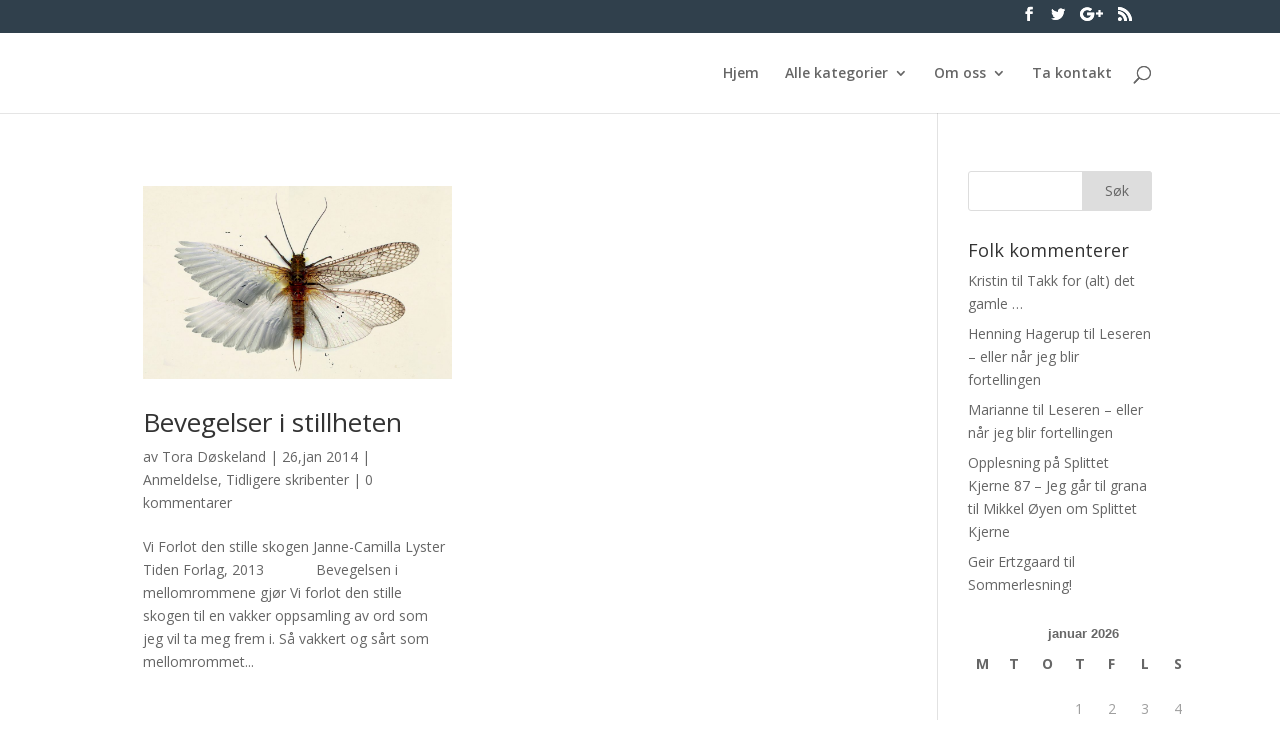

--- FILE ---
content_type: text/html; charset=UTF-8
request_url: http://www.bokmerker.org/tag/janne-camilla-lyster/
body_size: 9885
content:
<!DOCTYPE html>
<html lang="nb-NO">
<head>
	<meta charset="UTF-8" />
<meta http-equiv="X-UA-Compatible" content="IE=edge">
	<link rel="pingback" href="http://www.bokmerker.org/xmlrpc.php" />

	<script type="text/javascript">
		document.documentElement.className = 'js';
	</script>

	<script>var et_site_url='http://www.bokmerker.org';var et_post_id='0';function et_core_page_resource_fallback(a,b){"undefined"===typeof b&&(b=a.sheet.cssRules&&0===a.sheet.cssRules.length);b&&(a.onerror=null,a.onload=null,a.href?a.href=et_site_url+"/?et_core_page_resource="+a.id+et_post_id:a.src&&(a.src=et_site_url+"/?et_core_page_resource="+a.id+et_post_id))}
</script><title>Janne-Camilla Lyster | bokmerker.org</title>
<meta name='robots' content='max-image-preview:large' />
<link rel='dns-prefetch' href='//fonts.googleapis.com' />
<link rel='dns-prefetch' href='//s.w.org' />
<link rel="alternate" type="application/rss+xml" title="bokmerker.org &raquo; strøm" href="http://www.bokmerker.org/feed/" />
<link rel="alternate" type="application/rss+xml" title="bokmerker.org &raquo; kommentarstrøm" href="http://www.bokmerker.org/comments/feed/" />
<link rel="alternate" type="application/rss+xml" title="bokmerker.org &raquo; Janne-Camilla Lyster stikkord-strøm" href="http://www.bokmerker.org/tag/janne-camilla-lyster/feed/" />
		<script type="text/javascript">
			window._wpemojiSettings = {"baseUrl":"https:\/\/s.w.org\/images\/core\/emoji\/13.1.0\/72x72\/","ext":".png","svgUrl":"https:\/\/s.w.org\/images\/core\/emoji\/13.1.0\/svg\/","svgExt":".svg","source":{"concatemoji":"http:\/\/www.bokmerker.org\/wp-includes\/js\/wp-emoji-release.min.js?ver=5.8.12"}};
			!function(e,a,t){var n,r,o,i=a.createElement("canvas"),p=i.getContext&&i.getContext("2d");function s(e,t){var a=String.fromCharCode;p.clearRect(0,0,i.width,i.height),p.fillText(a.apply(this,e),0,0);e=i.toDataURL();return p.clearRect(0,0,i.width,i.height),p.fillText(a.apply(this,t),0,0),e===i.toDataURL()}function c(e){var t=a.createElement("script");t.src=e,t.defer=t.type="text/javascript",a.getElementsByTagName("head")[0].appendChild(t)}for(o=Array("flag","emoji"),t.supports={everything:!0,everythingExceptFlag:!0},r=0;r<o.length;r++)t.supports[o[r]]=function(e){if(!p||!p.fillText)return!1;switch(p.textBaseline="top",p.font="600 32px Arial",e){case"flag":return s([127987,65039,8205,9895,65039],[127987,65039,8203,9895,65039])?!1:!s([55356,56826,55356,56819],[55356,56826,8203,55356,56819])&&!s([55356,57332,56128,56423,56128,56418,56128,56421,56128,56430,56128,56423,56128,56447],[55356,57332,8203,56128,56423,8203,56128,56418,8203,56128,56421,8203,56128,56430,8203,56128,56423,8203,56128,56447]);case"emoji":return!s([10084,65039,8205,55357,56613],[10084,65039,8203,55357,56613])}return!1}(o[r]),t.supports.everything=t.supports.everything&&t.supports[o[r]],"flag"!==o[r]&&(t.supports.everythingExceptFlag=t.supports.everythingExceptFlag&&t.supports[o[r]]);t.supports.everythingExceptFlag=t.supports.everythingExceptFlag&&!t.supports.flag,t.DOMReady=!1,t.readyCallback=function(){t.DOMReady=!0},t.supports.everything||(n=function(){t.readyCallback()},a.addEventListener?(a.addEventListener("DOMContentLoaded",n,!1),e.addEventListener("load",n,!1)):(e.attachEvent("onload",n),a.attachEvent("onreadystatechange",function(){"complete"===a.readyState&&t.readyCallback()})),(n=t.source||{}).concatemoji?c(n.concatemoji):n.wpemoji&&n.twemoji&&(c(n.twemoji),c(n.wpemoji)))}(window,document,window._wpemojiSettings);
		</script>
		<meta content="Divi v.4.5.3" name="generator"/><style type="text/css">
img.wp-smiley,
img.emoji {
	display: inline !important;
	border: none !important;
	box-shadow: none !important;
	height: 1em !important;
	width: 1em !important;
	margin: 0 .07em !important;
	vertical-align: -0.1em !important;
	background: none !important;
	padding: 0 !important;
}
</style>
	<link rel='stylesheet' id='wp-block-library-css'  href='http://www.bokmerker.org/wp-includes/css/dist/block-library/style.min.css?ver=5.8.12' type='text/css' media='all' />
<link rel='stylesheet' id='divi-fonts-css'  href='http://fonts.googleapis.com/css?family=Open+Sans:300italic,400italic,600italic,700italic,800italic,400,300,600,700,800&#038;subset=latin,latin-ext&#038;display=swap' type='text/css' media='all' />
<link rel='stylesheet' id='divi-style-css'  href='http://www.bokmerker.org/wp-content/themes/Divi/style.css?ver=4.5.3' type='text/css' media='all' />
<link rel='stylesheet' id='dashicons-css'  href='http://www.bokmerker.org/wp-includes/css/dashicons.min.css?ver=5.8.12' type='text/css' media='all' />
<script type='text/javascript' src='http://www.bokmerker.org/wp-includes/js/jquery/jquery.min.js?ver=3.6.0' id='jquery-core-js'></script>
<script type='text/javascript' src='http://www.bokmerker.org/wp-includes/js/jquery/jquery-migrate.min.js?ver=3.3.2' id='jquery-migrate-js'></script>
<script type='text/javascript' src='http://www.bokmerker.org/wp-content/themes/Divi/core/admin/js/es6-promise.auto.min.js?ver=5.8.12' id='es6-promise-js'></script>
<script type='text/javascript' id='et-core-api-spam-recaptcha-js-extra'>
/* <![CDATA[ */
var et_core_api_spam_recaptcha = {"site_key":"","page_action":{"action":"bevegelser_i_stillheten"}};
/* ]]> */
</script>
<script type='text/javascript' src='http://www.bokmerker.org/wp-content/themes/Divi/core/admin/js/recaptcha.js?ver=5.8.12' id='et-core-api-spam-recaptcha-js'></script>
<link rel="https://api.w.org/" href="http://www.bokmerker.org/wp-json/" /><link rel="alternate" type="application/json" href="http://www.bokmerker.org/wp-json/wp/v2/tags/3364" /><link rel="EditURI" type="application/rsd+xml" title="RSD" href="http://www.bokmerker.org/xmlrpc.php?rsd" />
<link rel="wlwmanifest" type="application/wlwmanifest+xml" href="http://www.bokmerker.org/wp-includes/wlwmanifest.xml" /> 
<meta name="generator" content="WordPress 5.8.12" />
<meta name="viewport" content="width=device-width, initial-scale=1.0, maximum-scale=1.0, user-scalable=0" /><link rel="icon" href="http://www.bokmerker.org/wp-content/2016/01/Bokmerkerlogo9utenhvittfyll-e1454070615313-150x39.png" sizes="32x32" />
<link rel="icon" href="http://www.bokmerker.org/wp-content/2016/01/Bokmerkerlogo9utenhvittfyll-e1454070615313.png" sizes="192x192" />
<link rel="apple-touch-icon" href="http://www.bokmerker.org/wp-content/2016/01/Bokmerkerlogo9utenhvittfyll-e1454070615313.png" />
<meta name="msapplication-TileImage" content="http://www.bokmerker.org/wp-content/2016/01/Bokmerkerlogo9utenhvittfyll-e1454070615313.png" />
<link rel="stylesheet" id="et-divi-customizer-global-cached-inline-styles" href="http://www.bokmerker.org/wp-content/et-cache/global/et-divi-customizer-global-17679686942306.min.css" onerror="et_core_page_resource_fallback(this, true)" onload="et_core_page_resource_fallback(this)" /></head>
<body class="archive tag tag-janne-camilla-lyster tag-3364 et_pb_button_helper_class et_non_fixed_nav et_hide_nav et_hide_primary_logo et_hide_mobile_logo et_secondary_nav_enabled et_primary_nav_dropdown_animation_fade et_secondary_nav_dropdown_animation_fade et_header_style_left et_pb_footer_columns4 et_cover_background et_pb_gutter osx et_pb_gutters3 et_right_sidebar et_divi_theme et-db et_minified_js et_minified_css">
	<div id="page-container">

					<div id="top-header">
			<div class="container clearfix">

			
				<div id="et-secondary-menu">
				<ul class="et-social-icons">

	<li class="et-social-icon et-social-facebook">
		<a href="#" class="icon">
			<span>Facebook</span>
		</a>
	</li>
	<li class="et-social-icon et-social-twitter">
		<a href="#bokmerker" class="icon">
			<span>Twitter</span>
		</a>
	</li>
	<li class="et-social-icon et-social-google-plus">
		<a href="#" class="icon">
			<span>Google</span>
		</a>
	</li>
	<li class="et-social-icon et-social-rss">
		<a href="http://www.bokmerker.org/feed/" class="icon">
			<span>RSS</span>
		</a>
	</li>

</ul>				</div> <!-- #et-secondary-menu -->

			</div> <!-- .container -->
		</div> <!-- #top-header -->
		
	
			<header id="main-header" data-height-onload="66">
			<div class="container clearfix et_menu_container">
							<div class="logo_container">
					<span class="logo_helper"></span>
					<a href="http://www.bokmerker.org/">
						<img src="http://www.bokmerker.org/wp-content/themes/Divi/images/logo.png" alt="bokmerker.org" id="logo" data-height-percentage="54" />
					</a>
				</div>
							<div id="et-top-navigation" data-height="66" data-fixed-height="40">
											<nav id="top-menu-nav">
						<ul id="top-menu" class="nav"><li id="menu-item-19092" class="menu-item menu-item-type-custom menu-item-object-custom menu-item-home menu-item-19092"><a href="http://www.bokmerker.org">Hjem</a></li>
<li id="menu-item-19008" class="menu-item menu-item-type-post_type menu-item-object-page menu-item-has-children menu-item-19008"><a href="http://www.bokmerker.org/alle-kategorier/">Alle kategorier</a>
<ul class="sub-menu">
	<li id="menu-item-20301" class="menu-item menu-item-type-post_type menu-item-object-page menu-item-20301"><a href="http://www.bokmerker.org/anbefaling/">Anbefaling</a></li>
	<li id="menu-item-21838" class="menu-item menu-item-type-taxonomy menu-item-object-category menu-item-21838"><a href="http://www.bokmerker.org/category/bokreiser/">Bokreiser</a></li>
	<li id="menu-item-20304" class="menu-item menu-item-type-post_type menu-item-object-page menu-item-20304"><a href="http://www.bokmerker.org/anmeldelse/">Anmeldelse</a></li>
	<li id="menu-item-20311" class="menu-item menu-item-type-post_type menu-item-object-page menu-item-20311"><a href="http://www.bokmerker.org/fra-redaksjonen/">Fra redaksjonen</a></li>
	<li id="menu-item-20308" class="menu-item menu-item-type-post_type menu-item-object-page menu-item-20308"><a href="http://www.bokmerker.org/intervju/">Intervju</a></li>
	<li id="menu-item-20313" class="menu-item menu-item-type-post_type menu-item-object-page menu-item-20313"><a href="http://www.bokmerker.org/kommentar/">Kommentar</a></li>
	<li id="menu-item-20315" class="menu-item menu-item-type-post_type menu-item-object-page menu-item-20315"><a href="http://www.bokmerker.org/konkurranse/">Konkurranse</a></li>
	<li id="menu-item-20317" class="menu-item menu-item-type-post_type menu-item-object-page menu-item-20317"><a href="http://www.bokmerker.org/liste/">Liste</a></li>
	<li id="menu-item-20329" class="menu-item menu-item-type-post_type menu-item-object-page menu-item-20329"><a href="http://www.bokmerker.org/linker/">Lenker</a></li>
	<li id="menu-item-20319" class="menu-item menu-item-type-post_type menu-item-object-page menu-item-20319"><a href="http://www.bokmerker.org/litteraturvitenskap/">Litteraturvitenskap</a></li>
	<li id="menu-item-20321" class="menu-item menu-item-type-post_type menu-item-object-page menu-item-20321"><a href="http://www.bokmerker.org/nettsider/">Nettsider</a></li>
	<li id="menu-item-20323" class="menu-item menu-item-type-post_type menu-item-object-page menu-item-20323"><a href="http://www.bokmerker.org/om-forfattere/">Om forfattere</a></li>
	<li id="menu-item-20325" class="menu-item menu-item-type-post_type menu-item-object-page menu-item-20325"><a href="http://www.bokmerker.org/utenpa-boken/">Utenpå boken</a></li>
	<li id="menu-item-20297" class="menu-item menu-item-type-post_type menu-item-object-page menu-item-20297"><a href="http://www.bokmerker.org/tidligere-redaksjoner/">Tidligere skribenter</a></li>
</ul>
</li>
<li id="menu-item-19079" class="menu-item menu-item-type-post_type menu-item-object-page menu-item-has-children menu-item-19079"><a href="http://www.bokmerker.org/info/">Om oss</a>
<ul class="sub-menu">
	<li id="menu-item-19856" class="menu-item menu-item-type-post_type menu-item-object-page menu-item-19856"><a href="http://www.bokmerker.org/info/mari-baardseth/">Mari Baardseth</a></li>
	<li id="menu-item-19857" class="menu-item menu-item-type-post_type menu-item-object-page menu-item-19857"><a href="http://www.bokmerker.org/info/geir-ertzgaard/">Geir Ertzgaard</a></li>
	<li id="menu-item-22770" class="menu-item menu-item-type-taxonomy menu-item-object-category menu-item-22770"><a href="http://www.bokmerker.org/category/henrik-seglem-grydeland/">Henrik Seglem Grydeland</a></li>
	<li id="menu-item-22673" class="menu-item menu-item-type-post_type menu-item-object-page menu-item-22673"><a href="http://www.bokmerker.org/info/linn-str%c3%b8msborg/">Linn Strømsborg</a></li>
	<li id="menu-item-19902" class="menu-item menu-item-type-post_type menu-item-object-page menu-item-19902"><a href="http://www.bokmerker.org/info/silje-osnes-ulstein/">Silje Osnes Ulstein</a></li>
	<li id="menu-item-19922" class="menu-item menu-item-type-post_type menu-item-object-page menu-item-has-children menu-item-19922"><a href="http://www.bokmerker.org/info/tidligere-skribenter/">Tidligere skribenter</a>
	<ul class="sub-menu">
		<li id="menu-item-20594" class="menu-item menu-item-type-post_type menu-item-object-page menu-item-20594"><a href="http://www.bokmerker.org/info/ingvill-kjaerstein/">Ingvill Kjærstein</a></li>
	</ul>
</li>
</ul>
</li>
<li id="menu-item-19662" class="menu-item menu-item-type-post_type menu-item-object-page menu-item-19662"><a href="http://www.bokmerker.org/ta-kontakt/">Ta kontakt</a></li>
</ul>						</nav>
					
					
					
										<div id="et_top_search">
						<span id="et_search_icon"></span>
					</div>
					
					<div id="et_mobile_nav_menu">
				<div class="mobile_nav closed">
					<span class="select_page">Velg en side</span>
					<span class="mobile_menu_bar mobile_menu_bar_toggle"></span>
				</div>
			</div>				</div> <!-- #et-top-navigation -->
			</div> <!-- .container -->
			<div class="et_search_outer">
				<div class="container et_search_form_container">
					<form role="search" method="get" class="et-search-form" action="http://www.bokmerker.org/">
					<input type="search" class="et-search-field" placeholder="Søk &hellip;" value="" name="s" title="Søk etter:" />					</form>
					<span class="et_close_search_field"></span>
				</div>
			</div>
		</header> <!-- #main-header -->
			<div id="et-main-area">
	
<div id="main-content">
	<div class="container">
		<div id="content-area" class="clearfix">
			<div id="left-area">
		
					<article id="post-15017" class="et_pb_post post-15017 post type-post status-publish format-standard has-post-thumbnail hentry category-anmeldelse category-tidligere-skribenter tag-bevegelse tag-janne-camilla-lyster tag-korografi tag-lyrikk tag-vi-forlot-den-stille-skogen">

											<a class="entry-featured-image-url" href="http://www.bokmerker.org/bevegelser-i-stillheten/">
								<img src="http://www.bokmerker.org/wp-content/2014/01/vi_forlot_den_stille_skog.a06ec3ed-ed43-406f-b16a-6e1cc016d1a6-1080x675.jpeg" alt="Bevegelser i stillheten" class="" width='1080' height='675' srcset="http://www.bokmerker.org/wp-content/2014/01/vi_forlot_den_stille_skog.a06ec3ed-ed43-406f-b16a-6e1cc016d1a6-1080x675.jpeg 1080w, http://www.bokmerker.org/wp-content/2014/01/vi_forlot_den_stille_skog.a06ec3ed-ed43-406f-b16a-6e1cc016d1a6-400x250.jpeg 400w" sizes="(max-width: 1080px) 100vw, 1080px" />							</a>
					
															<h2 class="entry-title"><a href="http://www.bokmerker.org/bevegelser-i-stillheten/">Bevegelser i stillheten</a></h2>
					
					<p class="post-meta"> av <span class="author vcard"><a href="http://www.bokmerker.org/author/tora/" title="Innlegg av Tora Døskeland" rel="author">Tora Døskeland</a></span> | <span class="published">26,jan 2014</span> | <a href="http://www.bokmerker.org/category/anmeldelse/" rel="category tag">Anmeldelse</a>, <a href="http://www.bokmerker.org/category/tidligere-skribenter/" rel="category tag">Tidligere skribenter</a> | <span class="comments-number"><a href="http://www.bokmerker.org/bevegelser-i-stillheten/#respond">0 kommentarer</a></span></p>Vi Forlot den stille skogen Janne-Camilla Lyster Tiden Forlag, 2013 &nbsp; &nbsp; &nbsp; &nbsp; &nbsp; &nbsp; Bevegelsen i mellomrommene gjør Vi forlot den stille skogen til en vakker oppsamling av ord som  jeg vil ta meg frem i. Så vakkert og sårt som mellomrommet...				
					</article> <!-- .et_pb_post -->
			<div class="pagination clearfix">
	<div class="alignleft"></div>
	<div class="alignright"></div>
</div>			</div> <!-- #left-area -->

				<div id="sidebar">
		<div id="search-4" class="et_pb_widget widget_search"><form role="search" method="get" id="searchform" class="searchform" action="http://www.bokmerker.org/">
				<div>
					<label class="screen-reader-text" for="s">Søk etter:</label>
					<input type="text" value="" name="s" id="s" />
					<input type="submit" id="searchsubmit" value="Søk" />
				</div>
			</form></div> <!-- end .et_pb_widget --><div id="recent-comments-5" class="et_pb_widget widget_recent_comments"><h4 class="widgettitle">Folk kommenterer</h4><ul id="recentcomments"><li class="recentcomments"><span class="comment-author-link">Kristin</span> til <a href="http://www.bokmerker.org/takk-for-alt-det-gamle/comment-page-1/#comment-210151">Takk for (alt) det gamle …</a></li><li class="recentcomments"><span class="comment-author-link"><a href='http://Oslo' rel='external nofollow ugc' class='url'>Henning Hagerup</a></span> til <a href="http://www.bokmerker.org/leseren-eller-nar-jeg-blir-fortellingen/comment-page-1/#comment-190715">Leseren &#8211; eller når jeg blir fortellingen</a></li><li class="recentcomments"><span class="comment-author-link"><a href='https://ebokhyllami.blogspot.com' rel='external nofollow ugc' class='url'>Marianne</a></span> til <a href="http://www.bokmerker.org/leseren-eller-nar-jeg-blir-fortellingen/comment-page-1/#comment-162082">Leseren &#8211; eller når jeg blir fortellingen</a></li><li class="recentcomments"><span class="comment-author-link"><a href='https://stefanasture.wordpress.com/2020/01/20/opplesning-pa-splittet-kjerne-87/' rel='external nofollow ugc' class='url'>Opplesning på Splittet Kjerne 87 &#8211; Jeg går til grana</a></span> til <a href="http://www.bokmerker.org/mikkel-oyen-om-splittet-kjerne/comment-page-1/#comment-91212">Mikkel Øyen om Splittet Kjerne</a></li><li class="recentcomments"><span class="comment-author-link"><a href='http://bokmerker.org' rel='external nofollow ugc' class='url'>Geir Ertzgaard</a></span> til <a href="http://www.bokmerker.org/sommerlesning/comment-page-1/#comment-77090">Sommerlesning!</a></li></ul></div> <!-- end .et_pb_widget --><div id="calendar-2" class="et_pb_widget widget_calendar"><div id="calendar_wrap" class="calendar_wrap"><table id="wp-calendar" class="wp-calendar-table">
	<caption>januar 2026</caption>
	<thead>
	<tr>
		<th scope="col" title="mandag">M</th>
		<th scope="col" title="tirsdag">T</th>
		<th scope="col" title="onsdag">O</th>
		<th scope="col" title="torsdag">T</th>
		<th scope="col" title="fredag">F</th>
		<th scope="col" title="lørdag">L</th>
		<th scope="col" title="søndag">S</th>
	</tr>
	</thead>
	<tbody>
	<tr>
		<td colspan="3" class="pad">&nbsp;</td><td>1</td><td>2</td><td>3</td><td>4</td>
	</tr>
	<tr>
		<td>5</td><td>6</td><td>7</td><td>8</td><td>9</td><td>10</td><td>11</td>
	</tr>
	<tr>
		<td>12</td><td>13</td><td>14</td><td>15</td><td>16</td><td>17</td><td>18</td>
	</tr>
	<tr>
		<td>19</td><td>20</td><td>21</td><td>22</td><td>23</td><td>24</td><td>25</td>
	</tr>
	<tr>
		<td>26</td><td>27</td><td>28</td><td>29</td><td id="today">30</td><td>31</td>
		<td class="pad" colspan="1">&nbsp;</td>
	</tr>
	</tbody>
	</table><nav aria-label="Forrige og neste måneder" class="wp-calendar-nav">
		<span class="wp-calendar-nav-prev"><a href="http://www.bokmerker.org/2022/01/">&laquo; jan</a></span>
		<span class="pad">&nbsp;</span>
		<span class="wp-calendar-nav-next">&nbsp;</span>
	</nav></div></div> <!-- end .et_pb_widget --><div id="tag_cloud-2" class="et_pb_widget widget_tag_cloud"><h4 class="widgettitle">Stikkord</h4><div class="tagcloud"><a href="http://www.bokmerker.org/tag/adaptasjon/" class="tag-cloud-link tag-link-9 tag-link-position-1" style="font-size: 16.489361702128pt;" aria-label="Adaptasjon (40 elementer)">Adaptasjon</a>
<a href="http://www.bokmerker.org/tag/aschehoug/" class="tag-cloud-link tag-link-322 tag-link-position-2" style="font-size: 11.276595744681pt;" aria-label="Aschehoug (17 elementer)">Aschehoug</a>
<a href="http://www.bokmerker.org/tag/barnelitteratur/" class="tag-cloud-link tag-link-3469 tag-link-position-3" style="font-size: 19.170212765957pt;" aria-label="barnelitteratur (61 elementer)">barnelitteratur</a>
<a href="http://www.bokmerker.org/tag/bibliotek/" class="tag-cloud-link tag-link-228 tag-link-position-4" style="font-size: 11.574468085106pt;" aria-label="Bibliotek (18 elementer)">Bibliotek</a>
<a href="http://www.bokmerker.org/tag/blogg/" class="tag-cloud-link tag-link-199 tag-link-position-5" style="font-size: 8.5957446808511pt;" aria-label="Blogg (11 elementer)">Blogg</a>
<a href="http://www.bokmerker.org/tag/boka-bak-filmen/" class="tag-cloud-link tag-link-53 tag-link-position-6" style="font-size: 9.6382978723404pt;" aria-label="Boka bak filmen (13 elementer)">Boka bak filmen</a>
<a href="http://www.bokmerker.org/tag/bokhandel/" class="tag-cloud-link tag-link-50 tag-link-position-7" style="font-size: 10.829787234043pt;" aria-label="Bokhandel (16 elementer)">Bokhandel</a>
<a href="http://www.bokmerker.org/tag/cappelen-damm/" class="tag-cloud-link tag-link-319 tag-link-position-8" style="font-size: 13.510638297872pt;" aria-label="Cappelen Damm (25 elementer)">Cappelen Damm</a>
<a href="http://www.bokmerker.org/tag/debutant/" class="tag-cloud-link tag-link-280 tag-link-position-9" style="font-size: 15.893617021277pt;" aria-label="debutant (36 elementer)">debutant</a>
<a href="http://www.bokmerker.org/tag/dikt/" class="tag-cloud-link tag-link-2039 tag-link-position-10" style="font-size: 9.6382978723404pt;" aria-label="dikt (13 elementer)">dikt</a>
<a href="http://www.bokmerker.org/tag/e-bok/" class="tag-cloud-link tag-link-327 tag-link-position-11" style="font-size: 9.6382978723404pt;" aria-label="E-bok (13 elementer)">E-bok</a>
<a href="http://www.bokmerker.org/tag/erlend-loe/" class="tag-cloud-link tag-link-413 tag-link-position-12" style="font-size: 8.5957446808511pt;" aria-label="Erlend Loe (11 elementer)">Erlend Loe</a>
<a href="http://www.bokmerker.org/tag/fantasy/" class="tag-cloud-link tag-link-2106 tag-link-position-13" style="font-size: 9.6382978723404pt;" aria-label="fantasy (13 elementer)">fantasy</a>
<a href="http://www.bokmerker.org/tag/feminisme/" class="tag-cloud-link tag-link-101 tag-link-position-14" style="font-size: 10.829787234043pt;" aria-label="Feminisme (16 elementer)">Feminisme</a>
<a href="http://www.bokmerker.org/tag/festival/" class="tag-cloud-link tag-link-1446 tag-link-position-15" style="font-size: 8.5957446808511pt;" aria-label="Festival (11 elementer)">Festival</a>
<a href="http://www.bokmerker.org/tag/film/" class="tag-cloud-link tag-link-48 tag-link-position-16" style="font-size: 8pt;" aria-label="Film (10 elementer)">Film</a>
<a href="http://www.bokmerker.org/tag/flamme-forlag/" class="tag-cloud-link tag-link-86 tag-link-position-17" style="font-size: 14.106382978723pt;" aria-label="Flamme forlag (27 elementer)">Flamme forlag</a>
<a href="http://www.bokmerker.org/tag/forlaget-oktober/" class="tag-cloud-link tag-link-3172 tag-link-position-18" style="font-size: 8.5957446808511pt;" aria-label="Forlaget Oktober (11 elementer)">Forlaget Oktober</a>
<a href="http://www.bokmerker.org/tag/harry-potter/" class="tag-cloud-link tag-link-169 tag-link-position-19" style="font-size: 14.553191489362pt;" aria-label="Harry Potter (29 elementer)">Harry Potter</a>
<a href="http://www.bokmerker.org/tag/hugo-prisen/" class="tag-cloud-link tag-link-1230 tag-link-position-20" style="font-size: 8.5957446808511pt;" aria-label="Hugo-prisen (11 elementer)">Hugo-prisen</a>
<a href="http://www.bokmerker.org/tag/humor/" class="tag-cloud-link tag-link-227 tag-link-position-21" style="font-size: 10.829787234043pt;" aria-label="Humor (16 elementer)">Humor</a>
<a href="http://www.bokmerker.org/tag/j-k-rowling/" class="tag-cloud-link tag-link-171 tag-link-position-22" style="font-size: 8.5957446808511pt;" aria-label="J. K. Rowling (11 elementer)">J. K. Rowling</a>
<a href="http://www.bokmerker.org/tag/johan-harstad/" class="tag-cloud-link tag-link-408 tag-link-position-23" style="font-size: 9.6382978723404pt;" aria-label="Johan Harstad (13 elementer)">Johan Harstad</a>
<a href="http://www.bokmerker.org/tag/jo-nesb%c3%b8/" class="tag-cloud-link tag-link-21 tag-link-position-24" style="font-size: 9.0425531914894pt;" aria-label="Jo Nesbø (12 elementer)">Jo Nesbø</a>
<a href="http://www.bokmerker.org/tag/karl-ove-knausgard/" class="tag-cloud-link tag-link-375 tag-link-position-25" style="font-size: 10.382978723404pt;" aria-label="Karl Ove Knausgård (15 elementer)">Karl Ove Knausgård</a>
<a href="http://www.bokmerker.org/tag/kindle/" class="tag-cloud-link tag-link-330 tag-link-position-26" style="font-size: 8.5957446808511pt;" aria-label="kindle (11 elementer)">kindle</a>
<a href="http://www.bokmerker.org/tag/kj%c3%b8nn/" class="tag-cloud-link tag-link-33 tag-link-position-27" style="font-size: 11.276595744681pt;" aria-label="kjønn (17 elementer)">kjønn</a>
<a href="http://www.bokmerker.org/tag/krim/" class="tag-cloud-link tag-link-126 tag-link-position-28" style="font-size: 14.255319148936pt;" aria-label="Krim (28 elementer)">Krim</a>
<a href="http://www.bokmerker.org/tag/kunst/" class="tag-cloud-link tag-link-112 tag-link-position-29" style="font-size: 9.0425531914894pt;" aria-label="Kunst (12 elementer)">Kunst</a>
<a href="http://www.bokmerker.org/tag/laserkanon/" class="tag-cloud-link tag-link-956 tag-link-position-30" style="font-size: 13.808510638298pt;" aria-label="Laserkanon (26 elementer)">Laserkanon</a>
<a href="http://www.bokmerker.org/tag/litteraturhuset/" class="tag-cloud-link tag-link-231 tag-link-position-31" style="font-size: 8.5957446808511pt;" aria-label="Litteraturhuset (11 elementer)">Litteraturhuset</a>
<a href="http://www.bokmerker.org/tag/musikk/" class="tag-cloud-link tag-link-298 tag-link-position-32" style="font-size: 10.382978723404pt;" aria-label="Musikk (15 elementer)">Musikk</a>
<a href="http://www.bokmerker.org/tag/nobelprisen/" class="tag-cloud-link tag-link-448 tag-link-position-33" style="font-size: 9.0425531914894pt;" aria-label="nobelprisen (12 elementer)">nobelprisen</a>
<a href="http://www.bokmerker.org/tag/noveller/" class="tag-cloud-link tag-link-117 tag-link-position-34" style="font-size: 12.170212765957pt;" aria-label="noveller (20 elementer)">noveller</a>
<a href="http://www.bokmerker.org/tag/oktober-forlag/" class="tag-cloud-link tag-link-1134 tag-link-position-35" style="font-size: 11.574468085106pt;" aria-label="Oktober forlag (18 elementer)">Oktober forlag</a>
<a href="http://www.bokmerker.org/tag/poesi/" class="tag-cloud-link tag-link-17 tag-link-position-36" style="font-size: 22pt;" aria-label="Poesi (94 elementer)">Poesi</a>
<a href="http://www.bokmerker.org/tag/reise/" class="tag-cloud-link tag-link-441 tag-link-position-37" style="font-size: 9.0425531914894pt;" aria-label="reise (12 elementer)">reise</a>
<a href="http://www.bokmerker.org/tag/samlaget/" class="tag-cloud-link tag-link-316 tag-link-position-38" style="font-size: 12.170212765957pt;" aria-label="Samlaget (20 elementer)">Samlaget</a>
<a href="http://www.bokmerker.org/tag/science-fiction/" class="tag-cloud-link tag-link-411 tag-link-position-39" style="font-size: 17.978723404255pt;" aria-label="science fiction (50 elementer)">science fiction</a>
<a href="http://www.bokmerker.org/tag/siden-sist/" class="tag-cloud-link tag-link-417 tag-link-position-40" style="font-size: 13.510638297872pt;" aria-label="Siden sist (25 elementer)">Siden sist</a>
<a href="http://www.bokmerker.org/tag/sommer/" class="tag-cloud-link tag-link-59 tag-link-position-41" style="font-size: 9.6382978723404pt;" aria-label="Sommer (13 elementer)">Sommer</a>
<a href="http://www.bokmerker.org/tag/sverige/" class="tag-cloud-link tag-link-403 tag-link-position-42" style="font-size: 10.085106382979pt;" aria-label="Sverige (14 elementer)">Sverige</a>
<a href="http://www.bokmerker.org/tag/tegneserie/" class="tag-cloud-link tag-link-28 tag-link-position-43" style="font-size: 21.106382978723pt;" aria-label="Tegneserie (82 elementer)">Tegneserie</a>
<a href="http://www.bokmerker.org/tag/tiden-forlag/" class="tag-cloud-link tag-link-550 tag-link-position-44" style="font-size: 8.5957446808511pt;" aria-label="Tiden Norsk Forlag (11 elementer)">Tiden Norsk Forlag</a>
<a href="http://www.bokmerker.org/tag/ungdom/" class="tag-cloud-link tag-link-416 tag-link-position-45" style="font-size: 16.489361702128pt;" aria-label="Ungdom (40 elementer)">Ungdom</a></div>
</div> <!-- end .et_pb_widget -->	</div> <!-- end #sidebar -->
		</div> <!-- #content-area -->
	</div> <!-- .container -->
</div> <!-- #main-content -->


	<span class="et_pb_scroll_top et-pb-icon"></span>


			<footer id="main-footer">
				
<div class="container">
    <div id="footer-widgets" class="clearfix">
		<div class="footer-widget"><div id="categories-2" class="fwidget et_pb_widget widget_categories"><h4 class="title">Kategorier</h4><form action="http://www.bokmerker.org" method="get"><label class="screen-reader-text" for="cat">Kategorier</label><select  name='cat' id='cat' class='postform' >
	<option value='-1'>Velg kategori</option>
	<option class="level-0" value="2847">Anbefaling</option>
	<option class="level-0" value="3">Anmeldelse</option>
	<option class="level-0" value="4239">Bokreiser</option>
	<option class="level-0" value="4114">Bruno Jovanovic</option>
	<option class="level-0" value="18">Fra redaksjonen</option>
	<option class="level-0" value="4190">Fredrik Hagen</option>
	<option class="level-0" value="4108">Geir Ertzgaard</option>
	<option class="level-0" value="4295">Henrik Seglem Grydeland</option>
	<option class="level-0" value="4113">Ingvill Kjærstein</option>
	<option class="level-0" value="19">Intervju</option>
	<option class="level-0" value="4169">Jeg har lest</option>
	<option class="level-0" value="776">Kommentar</option>
	<option class="level-0" value="44">Konkurranse</option>
	<option class="level-0" value="4115">Linda Therese Utstøl</option>
	<option class="level-0" value="4241">Linn Strømsborg</option>
	<option class="level-0" value="7">Liste</option>
	<option class="level-0" value="107">Litteraturvitenskap</option>
	<option class="level-0" value="4112">Mari Baardseth</option>
	<option class="level-0" value="42">Nettsider</option>
	<option class="level-0" value="144">Om forfattere</option>
	<option class="level-0" value="10">Personlig</option>
	<option class="level-0" value="3592">Podkast</option>
	<option class="level-0" value="4122">Redaksjonen</option>
	<option class="level-0" value="4119">Silje Bøyum</option>
	<option class="level-0" value="4116">Silje Osnes Ulstein</option>
	<option class="level-0" value="4118">Tidligere redaksjoner</option>
	<option class="level-0" value="4120">Tidligere skribenter</option>
	<option class="level-0" value="1">Utenpå boken</option>
</select>
</form>
<script type="text/javascript">
/* <![CDATA[ */
(function() {
	var dropdown = document.getElementById( "cat" );
	function onCatChange() {
		if ( dropdown.options[ dropdown.selectedIndex ].value > 0 ) {
			dropdown.parentNode.submit();
		}
	}
	dropdown.onchange = onCatChange;
})();
/* ]]> */
</script>

			</div> <!-- end .fwidget --><div id="archives-2" class="fwidget et_pb_widget widget_archive"><h4 class="title">Arkiv</h4>		<label class="screen-reader-text" for="archives-dropdown-2">Arkiv</label>
		<select id="archives-dropdown-2" name="archive-dropdown">
			
			<option value="">Velg måned</option>
				<option value='http://www.bokmerker.org/2022/01/'> januar 2022 &nbsp;(1)</option>
	<option value='http://www.bokmerker.org/2021/03/'> mars 2021 &nbsp;(3)</option>
	<option value='http://www.bokmerker.org/2021/02/'> februar 2021 &nbsp;(1)</option>
	<option value='http://www.bokmerker.org/2020/12/'> desember 2020 &nbsp;(1)</option>
	<option value='http://www.bokmerker.org/2020/07/'> juli 2020 &nbsp;(2)</option>
	<option value='http://www.bokmerker.org/2020/03/'> mars 2020 &nbsp;(1)</option>
	<option value='http://www.bokmerker.org/2020/02/'> februar 2020 &nbsp;(1)</option>
	<option value='http://www.bokmerker.org/2020/01/'> januar 2020 &nbsp;(2)</option>
	<option value='http://www.bokmerker.org/2019/12/'> desember 2019 &nbsp;(1)</option>
	<option value='http://www.bokmerker.org/2019/11/'> november 2019 &nbsp;(2)</option>
	<option value='http://www.bokmerker.org/2019/10/'> oktober 2019 &nbsp;(1)</option>
	<option value='http://www.bokmerker.org/2019/09/'> september 2019 &nbsp;(6)</option>
	<option value='http://www.bokmerker.org/2019/07/'> juli 2019 &nbsp;(2)</option>
	<option value='http://www.bokmerker.org/2019/06/'> juni 2019 &nbsp;(3)</option>
	<option value='http://www.bokmerker.org/2019/03/'> mars 2019 &nbsp;(3)</option>
	<option value='http://www.bokmerker.org/2019/02/'> februar 2019 &nbsp;(2)</option>
	<option value='http://www.bokmerker.org/2019/01/'> januar 2019 &nbsp;(3)</option>
	<option value='http://www.bokmerker.org/2018/11/'> november 2018 &nbsp;(4)</option>
	<option value='http://www.bokmerker.org/2018/10/'> oktober 2018 &nbsp;(3)</option>
	<option value='http://www.bokmerker.org/2018/09/'> september 2018 &nbsp;(4)</option>
	<option value='http://www.bokmerker.org/2018/08/'> august 2018 &nbsp;(4)</option>
	<option value='http://www.bokmerker.org/2018/07/'> juli 2018 &nbsp;(1)</option>
	<option value='http://www.bokmerker.org/2018/06/'> juni 2018 &nbsp;(2)</option>
	<option value='http://www.bokmerker.org/2018/05/'> mai 2018 &nbsp;(2)</option>
	<option value='http://www.bokmerker.org/2018/04/'> april 2018 &nbsp;(5)</option>
	<option value='http://www.bokmerker.org/2018/03/'> mars 2018 &nbsp;(7)</option>
	<option value='http://www.bokmerker.org/2018/02/'> februar 2018 &nbsp;(11)</option>
	<option value='http://www.bokmerker.org/2018/01/'> januar 2018 &nbsp;(3)</option>
	<option value='http://www.bokmerker.org/2017/12/'> desember 2017 &nbsp;(1)</option>
	<option value='http://www.bokmerker.org/2017/11/'> november 2017 &nbsp;(1)</option>
	<option value='http://www.bokmerker.org/2017/10/'> oktober 2017 &nbsp;(1)</option>
	<option value='http://www.bokmerker.org/2017/09/'> september 2017 &nbsp;(1)</option>
	<option value='http://www.bokmerker.org/2017/08/'> august 2017 &nbsp;(2)</option>
	<option value='http://www.bokmerker.org/2017/07/'> juli 2017 &nbsp;(3)</option>
	<option value='http://www.bokmerker.org/2017/06/'> juni 2017 &nbsp;(1)</option>
	<option value='http://www.bokmerker.org/2017/05/'> mai 2017 &nbsp;(2)</option>
	<option value='http://www.bokmerker.org/2017/04/'> april 2017 &nbsp;(1)</option>
	<option value='http://www.bokmerker.org/2017/03/'> mars 2017 &nbsp;(5)</option>
	<option value='http://www.bokmerker.org/2017/02/'> februar 2017 &nbsp;(4)</option>
	<option value='http://www.bokmerker.org/2017/01/'> januar 2017 &nbsp;(3)</option>
	<option value='http://www.bokmerker.org/2016/12/'> desember 2016 &nbsp;(7)</option>
	<option value='http://www.bokmerker.org/2016/11/'> november 2016 &nbsp;(5)</option>
	<option value='http://www.bokmerker.org/2016/10/'> oktober 2016 &nbsp;(3)</option>
	<option value='http://www.bokmerker.org/2016/09/'> september 2016 &nbsp;(4)</option>
	<option value='http://www.bokmerker.org/2016/08/'> august 2016 &nbsp;(5)</option>
	<option value='http://www.bokmerker.org/2016/07/'> juli 2016 &nbsp;(5)</option>
	<option value='http://www.bokmerker.org/2016/06/'> juni 2016 &nbsp;(4)</option>
	<option value='http://www.bokmerker.org/2016/05/'> mai 2016 &nbsp;(3)</option>
	<option value='http://www.bokmerker.org/2016/04/'> april 2016 &nbsp;(1)</option>
	<option value='http://www.bokmerker.org/2016/03/'> mars 2016 &nbsp;(7)</option>
	<option value='http://www.bokmerker.org/2016/02/'> februar 2016 &nbsp;(4)</option>
	<option value='http://www.bokmerker.org/2016/01/'> januar 2016 &nbsp;(4)</option>
	<option value='http://www.bokmerker.org/2015/12/'> desember 2015 &nbsp;(3)</option>
	<option value='http://www.bokmerker.org/2015/11/'> november 2015 &nbsp;(8)</option>
	<option value='http://www.bokmerker.org/2015/10/'> oktober 2015 &nbsp;(7)</option>
	<option value='http://www.bokmerker.org/2015/09/'> september 2015 &nbsp;(3)</option>
	<option value='http://www.bokmerker.org/2015/08/'> august 2015 &nbsp;(3)</option>
	<option value='http://www.bokmerker.org/2015/07/'> juli 2015 &nbsp;(3)</option>
	<option value='http://www.bokmerker.org/2015/06/'> juni 2015 &nbsp;(10)</option>
	<option value='http://www.bokmerker.org/2015/05/'> mai 2015 &nbsp;(7)</option>
	<option value='http://www.bokmerker.org/2015/04/'> april 2015 &nbsp;(14)</option>
	<option value='http://www.bokmerker.org/2015/03/'> mars 2015 &nbsp;(18)</option>
	<option value='http://www.bokmerker.org/2015/02/'> februar 2015 &nbsp;(12)</option>
	<option value='http://www.bokmerker.org/2015/01/'> januar 2015 &nbsp;(12)</option>
	<option value='http://www.bokmerker.org/2014/12/'> desember 2014 &nbsp;(11)</option>
	<option value='http://www.bokmerker.org/2014/11/'> november 2014 &nbsp;(19)</option>
	<option value='http://www.bokmerker.org/2014/10/'> oktober 2014 &nbsp;(18)</option>
	<option value='http://www.bokmerker.org/2014/09/'> september 2014 &nbsp;(16)</option>
	<option value='http://www.bokmerker.org/2014/08/'> august 2014 &nbsp;(8)</option>
	<option value='http://www.bokmerker.org/2014/07/'> juli 2014 &nbsp;(18)</option>
	<option value='http://www.bokmerker.org/2014/06/'> juni 2014 &nbsp;(7)</option>
	<option value='http://www.bokmerker.org/2014/05/'> mai 2014 &nbsp;(12)</option>
	<option value='http://www.bokmerker.org/2014/04/'> april 2014 &nbsp;(8)</option>
	<option value='http://www.bokmerker.org/2014/03/'> mars 2014 &nbsp;(14)</option>
	<option value='http://www.bokmerker.org/2014/02/'> februar 2014 &nbsp;(22)</option>
	<option value='http://www.bokmerker.org/2014/01/'> januar 2014 &nbsp;(18)</option>
	<option value='http://www.bokmerker.org/2013/12/'> desember 2013 &nbsp;(14)</option>
	<option value='http://www.bokmerker.org/2013/11/'> november 2013 &nbsp;(22)</option>
	<option value='http://www.bokmerker.org/2013/10/'> oktober 2013 &nbsp;(27)</option>
	<option value='http://www.bokmerker.org/2013/09/'> september 2013 &nbsp;(23)</option>
	<option value='http://www.bokmerker.org/2013/08/'> august 2013 &nbsp;(18)</option>
	<option value='http://www.bokmerker.org/2013/07/'> juli 2013 &nbsp;(5)</option>
	<option value='http://www.bokmerker.org/2013/05/'> mai 2013 &nbsp;(2)</option>
	<option value='http://www.bokmerker.org/2013/04/'> april 2013 &nbsp;(1)</option>
	<option value='http://www.bokmerker.org/2013/02/'> februar 2013 &nbsp;(5)</option>
	<option value='http://www.bokmerker.org/2013/01/'> januar 2013 &nbsp;(6)</option>
	<option value='http://www.bokmerker.org/2012/11/'> november 2012 &nbsp;(3)</option>
	<option value='http://www.bokmerker.org/2012/10/'> oktober 2012 &nbsp;(4)</option>
	<option value='http://www.bokmerker.org/2012/09/'> september 2012 &nbsp;(8)</option>
	<option value='http://www.bokmerker.org/2012/08/'> august 2012 &nbsp;(1)</option>
	<option value='http://www.bokmerker.org/2012/07/'> juli 2012 &nbsp;(3)</option>
	<option value='http://www.bokmerker.org/2012/06/'> juni 2012 &nbsp;(5)</option>
	<option value='http://www.bokmerker.org/2012/05/'> mai 2012 &nbsp;(3)</option>
	<option value='http://www.bokmerker.org/2012/04/'> april 2012 &nbsp;(2)</option>
	<option value='http://www.bokmerker.org/2012/03/'> mars 2012 &nbsp;(13)</option>
	<option value='http://www.bokmerker.org/2012/02/'> februar 2012 &nbsp;(17)</option>
	<option value='http://www.bokmerker.org/2012/01/'> januar 2012 &nbsp;(6)</option>
	<option value='http://www.bokmerker.org/2011/12/'> desember 2011 &nbsp;(8)</option>
	<option value='http://www.bokmerker.org/2011/11/'> november 2011 &nbsp;(13)</option>
	<option value='http://www.bokmerker.org/2011/10/'> oktober 2011 &nbsp;(21)</option>
	<option value='http://www.bokmerker.org/2011/09/'> september 2011 &nbsp;(17)</option>
	<option value='http://www.bokmerker.org/2011/08/'> august 2011 &nbsp;(16)</option>
	<option value='http://www.bokmerker.org/2011/07/'> juli 2011 &nbsp;(16)</option>
	<option value='http://www.bokmerker.org/2011/06/'> juni 2011 &nbsp;(19)</option>
	<option value='http://www.bokmerker.org/2011/05/'> mai 2011 &nbsp;(23)</option>
	<option value='http://www.bokmerker.org/2011/04/'> april 2011 &nbsp;(13)</option>
	<option value='http://www.bokmerker.org/2011/03/'> mars 2011 &nbsp;(26)</option>
	<option value='http://www.bokmerker.org/2011/02/'> februar 2011 &nbsp;(19)</option>
	<option value='http://www.bokmerker.org/2011/01/'> januar 2011 &nbsp;(23)</option>
	<option value='http://www.bokmerker.org/2010/12/'> desember 2010 &nbsp;(17)</option>
	<option value='http://www.bokmerker.org/2010/11/'> november 2010 &nbsp;(24)</option>
	<option value='http://www.bokmerker.org/2010/10/'> oktober 2010 &nbsp;(27)</option>
	<option value='http://www.bokmerker.org/2010/09/'> september 2010 &nbsp;(31)</option>
	<option value='http://www.bokmerker.org/2010/08/'> august 2010 &nbsp;(32)</option>
	<option value='http://www.bokmerker.org/2010/07/'> juli 2010 &nbsp;(28)</option>
	<option value='http://www.bokmerker.org/2010/06/'> juni 2010 &nbsp;(30)</option>
	<option value='http://www.bokmerker.org/2010/05/'> mai 2010 &nbsp;(27)</option>
	<option value='http://www.bokmerker.org/2010/04/'> april 2010 &nbsp;(28)</option>
	<option value='http://www.bokmerker.org/2010/03/'> mars 2010 &nbsp;(36)</option>
	<option value='http://www.bokmerker.org/2010/02/'> februar 2010 &nbsp;(29)</option>
	<option value='http://www.bokmerker.org/2010/01/'> januar 2010 &nbsp;(31)</option>
	<option value='http://www.bokmerker.org/2009/12/'> desember 2009 &nbsp;(26)</option>
	<option value='http://www.bokmerker.org/2009/11/'> november 2009 &nbsp;(36)</option>
	<option value='http://www.bokmerker.org/2009/10/'> oktober 2009 &nbsp;(30)</option>
	<option value='http://www.bokmerker.org/2009/09/'> september 2009 &nbsp;(25)</option>
	<option value='http://www.bokmerker.org/2009/08/'> august 2009 &nbsp;(29)</option>
	<option value='http://www.bokmerker.org/2009/07/'> juli 2009 &nbsp;(27)</option>
	<option value='http://www.bokmerker.org/2009/06/'> juni 2009 &nbsp;(23)</option>
	<option value='http://www.bokmerker.org/2009/05/'> mai 2009 &nbsp;(21)</option>
	<option value='http://www.bokmerker.org/2009/04/'> april 2009 &nbsp;(21)</option>
	<option value='http://www.bokmerker.org/2009/03/'> mars 2009 &nbsp;(24)</option>
	<option value='http://www.bokmerker.org/2009/02/'> februar 2009 &nbsp;(6)</option>

		</select>

<script type="text/javascript">
/* <![CDATA[ */
(function() {
	var dropdown = document.getElementById( "archives-dropdown-2" );
	function onSelectChange() {
		if ( dropdown.options[ dropdown.selectedIndex ].value !== '' ) {
			document.location.href = this.options[ this.selectedIndex ].value;
		}
	}
	dropdown.onchange = onSelectChange;
})();
/* ]]> */
</script>
			</div> <!-- end .fwidget --></div> <!-- end .footer-widget --><div class="footer-widget"></div> <!-- end .footer-widget --><div class="footer-widget"></div> <!-- end .footer-widget --><div class="footer-widget"></div> <!-- end .footer-widget -->    </div> <!-- #footer-widgets -->
</div>    <!-- .container -->

		
				<div id="footer-bottom">
					<div class="container clearfix">
				<ul class="et-social-icons">

	<li class="et-social-icon et-social-facebook">
		<a href="#" class="icon">
			<span>Facebook</span>
		</a>
	</li>
	<li class="et-social-icon et-social-twitter">
		<a href="#bokmerker" class="icon">
			<span>Twitter</span>
		</a>
	</li>
	<li class="et-social-icon et-social-google-plus">
		<a href="#" class="icon">
			<span>Google</span>
		</a>
	</li>
	<li class="et-social-icon et-social-rss">
		<a href="http://www.bokmerker.org/feed/" class="icon">
			<span>RSS</span>
		</a>
	</li>

</ul><p id="footer-info">Designet av <a href="http://www.elegantthemes.com" title="Premium WordPress Themes">Elegant Themes</a> | Drevet med <a href="http://www.wordpress.org">WordPress</a></p>					</div>	<!-- .container -->
				</div>
			</footer> <!-- #main-footer -->
		</div> <!-- #et-main-area -->


	</div> <!-- #page-container -->

	<script type='text/javascript' id='divi-custom-script-js-extra'>
/* <![CDATA[ */
var DIVI = {"item_count":"%d Item","items_count":"%d Items"};
var et_shortcodes_strings = {"previous":"Forrige","next":"Neste"};
var et_pb_custom = {"ajaxurl":"http:\/\/www.bokmerker.org\/wp-admin\/admin-ajax.php","images_uri":"http:\/\/www.bokmerker.org\/wp-content\/themes\/Divi\/images","builder_images_uri":"http:\/\/www.bokmerker.org\/wp-content\/themes\/Divi\/includes\/builder\/images","et_frontend_nonce":"11566555bf","subscription_failed":"Kontroll\u00e9r at feltene nedenfor er riktig fylt ut.","et_ab_log_nonce":"47b71e0958","fill_message":"Fyll ut f\u00f8lgende felt:","contact_error_message":"Vennligst, fikse f\u00f8lgende feil:","invalid":"Ugyldig e-postadresse","captcha":"Captcha","prev":"Forrige","previous":"Forrige","next":"Neste","wrong_captcha":"Du skrev inn feil tegn i captcha.","wrong_checkbox":"Checkbox","ignore_waypoints":"no","is_divi_theme_used":"1","widget_search_selector":".widget_search","ab_tests":[],"is_ab_testing_active":"","page_id":"15017","unique_test_id":"","ab_bounce_rate":"5","is_cache_plugin_active":"no","is_shortcode_tracking":"","tinymce_uri":""}; var et_frontend_scripts = {"builderCssContainerPrefix":"#et-boc","builderCssLayoutPrefix":"#et-boc .et-l"};
var et_pb_box_shadow_elements = [];
var et_pb_motion_elements = {"desktop":[],"tablet":[],"phone":[]};
/* ]]> */
</script>
<script type='text/javascript' src='http://www.bokmerker.org/wp-content/themes/Divi/js/custom.unified.js?ver=4.5.3' id='divi-custom-script-js'></script>
<script type='text/javascript' src='http://www.bokmerker.org/wp-content/themes/Divi/core/admin/js/common.js?ver=4.5.3' id='et-core-common-js'></script>
<script type='text/javascript' src='http://www.bokmerker.org/wp-includes/js/wp-embed.min.js?ver=5.8.12' id='wp-embed-js'></script>
</body>
</html>
